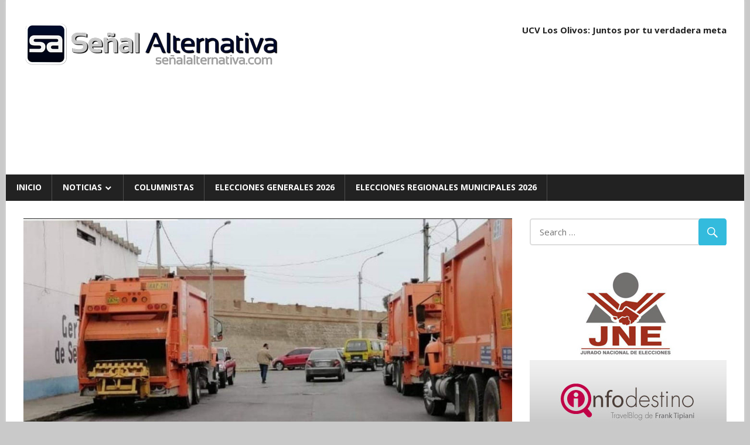

--- FILE ---
content_type: text/html; charset=utf-8
request_url: https://senalalternativa.com/noticias/callao-sector-de-trabajadores-de-eslimp-rechaza-contrato-de-concesion-a-petramas.html
body_size: 14360
content:
<!DOCTYPE html>
<html lang="es" amp="" data-amp-auto-lightbox-disable transformed="self;v=1" i-amphtml-layout="" i-amphtml-no-boilerplate="" i-amphtml-binding>

<head><meta charset="UTF-8"><meta name="viewport" content="width=device-width"><link rel="preconnect" href="https://cdn.ampproject.org"><style amp-runtime="" i-amphtml-version="012512221826001">html{overflow-x:hidden!important}html.i-amphtml-fie{height:100%!important;width:100%!important}html:not([amp4ads]),html:not([amp4ads]) body{height:auto!important}html:not([amp4ads]) body{margin:0!important}body{-webkit-text-size-adjust:100%;-moz-text-size-adjust:100%;-ms-text-size-adjust:100%;text-size-adjust:100%}html.i-amphtml-singledoc.i-amphtml-embedded{-ms-touch-action:pan-y pinch-zoom;touch-action:pan-y pinch-zoom}html.i-amphtml-fie>body,html.i-amphtml-singledoc>body{overflow:visible!important}html.i-amphtml-fie:not(.i-amphtml-inabox)>body,html.i-amphtml-singledoc:not(.i-amphtml-inabox)>body{position:relative!important}html.i-amphtml-ios-embed-legacy>body{overflow-x:hidden!important;overflow-y:auto!important;position:absolute!important}html.i-amphtml-ios-embed{overflow-y:auto!important;position:static}#i-amphtml-wrapper{overflow-x:hidden!important;overflow-y:auto!important;position:absolute!important;top:0!important;left:0!important;right:0!important;bottom:0!important;margin:0!important;display:block!important}html.i-amphtml-ios-embed.i-amphtml-ios-overscroll,html.i-amphtml-ios-embed.i-amphtml-ios-overscroll>#i-amphtml-wrapper{-webkit-overflow-scrolling:touch!important}#i-amphtml-wrapper>body{position:relative!important;border-top:1px solid transparent!important}#i-amphtml-wrapper+body{visibility:visible}#i-amphtml-wrapper+body .i-amphtml-lightbox-element,#i-amphtml-wrapper+body[i-amphtml-lightbox]{visibility:hidden}#i-amphtml-wrapper+body[i-amphtml-lightbox] .i-amphtml-lightbox-element{visibility:visible}#i-amphtml-wrapper.i-amphtml-scroll-disabled,.i-amphtml-scroll-disabled{overflow-x:hidden!important;overflow-y:hidden!important}amp-instagram{padding:54px 0px 0px!important;background-color:#fff}amp-iframe iframe{box-sizing:border-box!important}[amp-access][amp-access-hide]{display:none}[subscriptions-dialog],body:not(.i-amphtml-subs-ready) [subscriptions-action],body:not(.i-amphtml-subs-ready) [subscriptions-section]{display:none!important}amp-experiment,amp-live-list>[update]{display:none}amp-list[resizable-children]>.i-amphtml-loading-container.amp-hidden{display:none!important}amp-list [fetch-error],amp-list[load-more] [load-more-button],amp-list[load-more] [load-more-end],amp-list[load-more] [load-more-failed],amp-list[load-more] [load-more-loading]{display:none}amp-list[diffable] div[role=list]{display:block}amp-story-page,amp-story[standalone]{min-height:1px!important;display:block!important;height:100%!important;margin:0!important;padding:0!important;overflow:hidden!important;width:100%!important}amp-story[standalone]{background-color:#000!important;position:relative!important}amp-story-page{background-color:#757575}amp-story .amp-active>div,amp-story .i-amphtml-loader-background{display:none!important}amp-story-page:not(:first-of-type):not([distance]):not([active]){transform:translateY(1000vh)!important}amp-autocomplete{position:relative!important;display:inline-block!important}amp-autocomplete>input,amp-autocomplete>textarea{padding:0.5rem;border:1px solid rgba(0,0,0,.33)}.i-amphtml-autocomplete-results,amp-autocomplete>input,amp-autocomplete>textarea{font-size:1rem;line-height:1.5rem}[amp-fx^=fly-in]{visibility:hidden}amp-script[nodom],amp-script[sandboxed]{position:fixed!important;top:0!important;width:1px!important;height:1px!important;overflow:hidden!important;visibility:hidden}
/*# sourceURL=/css/ampdoc.css*/[hidden]{display:none!important}.i-amphtml-element{display:inline-block}.i-amphtml-blurry-placeholder{transition:opacity 0.3s cubic-bezier(0.0,0.0,0.2,1)!important;pointer-events:none}[layout=nodisplay]:not(.i-amphtml-element){display:none!important}.i-amphtml-layout-fixed,[layout=fixed][width][height]:not(.i-amphtml-layout-fixed){display:inline-block;position:relative}.i-amphtml-layout-responsive,[layout=responsive][width][height]:not(.i-amphtml-layout-responsive),[width][height][heights]:not([layout]):not(.i-amphtml-layout-responsive),[width][height][sizes]:not(img):not([layout]):not(.i-amphtml-layout-responsive){display:block;position:relative}.i-amphtml-layout-intrinsic,[layout=intrinsic][width][height]:not(.i-amphtml-layout-intrinsic){display:inline-block;position:relative;max-width:100%}.i-amphtml-layout-intrinsic .i-amphtml-sizer{max-width:100%}.i-amphtml-intrinsic-sizer{max-width:100%;display:block!important}.i-amphtml-layout-container,.i-amphtml-layout-fixed-height,[layout=container],[layout=fixed-height][height]:not(.i-amphtml-layout-fixed-height){display:block;position:relative}.i-amphtml-layout-fill,.i-amphtml-layout-fill.i-amphtml-notbuilt,[layout=fill]:not(.i-amphtml-layout-fill),body noscript>*{display:block;overflow:hidden!important;position:absolute;top:0;left:0;bottom:0;right:0}body noscript>*{position:absolute!important;width:100%;height:100%;z-index:2}body noscript{display:inline!important}.i-amphtml-layout-flex-item,[layout=flex-item]:not(.i-amphtml-layout-flex-item){display:block;position:relative;-ms-flex:1 1 auto;flex:1 1 auto}.i-amphtml-layout-fluid{position:relative}.i-amphtml-layout-size-defined{overflow:hidden!important}.i-amphtml-layout-awaiting-size{position:absolute!important;top:auto!important;bottom:auto!important}i-amphtml-sizer{display:block!important}@supports (aspect-ratio:1/1){i-amphtml-sizer.i-amphtml-disable-ar{display:none!important}}.i-amphtml-blurry-placeholder,.i-amphtml-fill-content{display:block;height:0;max-height:100%;max-width:100%;min-height:100%;min-width:100%;width:0;margin:auto}.i-amphtml-layout-size-defined .i-amphtml-fill-content{position:absolute;top:0;left:0;bottom:0;right:0}.i-amphtml-replaced-content,.i-amphtml-screen-reader{padding:0!important;border:none!important}.i-amphtml-screen-reader{position:fixed!important;top:0px!important;left:0px!important;width:4px!important;height:4px!important;opacity:0!important;overflow:hidden!important;margin:0!important;display:block!important;visibility:visible!important}.i-amphtml-screen-reader~.i-amphtml-screen-reader{left:8px!important}.i-amphtml-screen-reader~.i-amphtml-screen-reader~.i-amphtml-screen-reader{left:12px!important}.i-amphtml-screen-reader~.i-amphtml-screen-reader~.i-amphtml-screen-reader~.i-amphtml-screen-reader{left:16px!important}.i-amphtml-unresolved{position:relative;overflow:hidden!important}.i-amphtml-select-disabled{-webkit-user-select:none!important;-ms-user-select:none!important;user-select:none!important}.i-amphtml-notbuilt,[layout]:not(.i-amphtml-element),[width][height][heights]:not([layout]):not(.i-amphtml-element),[width][height][sizes]:not(img):not([layout]):not(.i-amphtml-element){position:relative;overflow:hidden!important;color:transparent!important}.i-amphtml-notbuilt:not(.i-amphtml-layout-container)>*,[layout]:not([layout=container]):not(.i-amphtml-element)>*,[width][height][heights]:not([layout]):not(.i-amphtml-element)>*,[width][height][sizes]:not([layout]):not(.i-amphtml-element)>*{display:none}amp-img:not(.i-amphtml-element)[i-amphtml-ssr]>img.i-amphtml-fill-content{display:block}.i-amphtml-notbuilt:not(.i-amphtml-layout-container),[layout]:not([layout=container]):not(.i-amphtml-element),[width][height][heights]:not([layout]):not(.i-amphtml-element),[width][height][sizes]:not(img):not([layout]):not(.i-amphtml-element){color:transparent!important;line-height:0!important}.i-amphtml-ghost{visibility:hidden!important}.i-amphtml-element>[placeholder],[layout]:not(.i-amphtml-element)>[placeholder],[width][height][heights]:not([layout]):not(.i-amphtml-element)>[placeholder],[width][height][sizes]:not([layout]):not(.i-amphtml-element)>[placeholder]{display:block;line-height:normal}.i-amphtml-element>[placeholder].amp-hidden,.i-amphtml-element>[placeholder].hidden{visibility:hidden}.i-amphtml-element:not(.amp-notsupported)>[fallback],.i-amphtml-layout-container>[placeholder].amp-hidden,.i-amphtml-layout-container>[placeholder].hidden{display:none}.i-amphtml-layout-size-defined>[fallback],.i-amphtml-layout-size-defined>[placeholder]{position:absolute!important;top:0!important;left:0!important;right:0!important;bottom:0!important;z-index:1}amp-img[i-amphtml-ssr]:not(.i-amphtml-element)>[placeholder]{z-index:auto}.i-amphtml-notbuilt>[placeholder]{display:block!important}.i-amphtml-hidden-by-media-query{display:none!important}.i-amphtml-element-error{background:red!important;color:#fff!important;position:relative!important}.i-amphtml-element-error:before{content:attr(error-message)}i-amp-scroll-container,i-amphtml-scroll-container{position:absolute;top:0;left:0;right:0;bottom:0;display:block}i-amp-scroll-container.amp-active,i-amphtml-scroll-container.amp-active{overflow:auto;-webkit-overflow-scrolling:touch}.i-amphtml-loading-container{display:block!important;pointer-events:none;z-index:1}.i-amphtml-notbuilt>.i-amphtml-loading-container{display:block!important}.i-amphtml-loading-container.amp-hidden{visibility:hidden}.i-amphtml-element>[overflow]{cursor:pointer;position:relative;z-index:2;visibility:hidden;display:initial;line-height:normal}.i-amphtml-layout-size-defined>[overflow]{position:absolute}.i-amphtml-element>[overflow].amp-visible{visibility:visible}template{display:none!important}.amp-border-box,.amp-border-box *,.amp-border-box :after,.amp-border-box :before{box-sizing:border-box}amp-pixel{display:none!important}amp-analytics,amp-auto-ads,amp-story-auto-ads{position:fixed!important;top:0!important;width:1px!important;height:1px!important;overflow:hidden!important;visibility:hidden}amp-story{visibility:hidden!important}html.i-amphtml-fie>amp-analytics{position:initial!important}[visible-when-invalid]:not(.visible),form [submit-error],form [submit-success],form [submitting]{display:none}amp-accordion{display:block!important}@media (min-width:1px){:where(amp-accordion>section)>:first-child{margin:0;background-color:#efefef;padding-right:20px;border:1px solid #dfdfdf}:where(amp-accordion>section)>:last-child{margin:0}}amp-accordion>section{float:none!important}amp-accordion>section>*{float:none!important;display:block!important;overflow:hidden!important;position:relative!important}amp-accordion,amp-accordion>section{margin:0}amp-accordion:not(.i-amphtml-built)>section>:last-child{display:none!important}amp-accordion:not(.i-amphtml-built)>section[expanded]>:last-child{display:block!important}
/*# sourceURL=/css/ampshared.css*/</style><meta name="robots" content="max-image-preview:large"><meta name="generator" content="WordPress 6.9"><meta name="generator" content="AMP Plugin v2.5.5; mode=standard"><meta name="msapplication-TileImage" content="https://senalalternativa.com/wp-content/uploads/2017/05/cropped-logosa2017-1-270x270.png"><link rel="preconnect" href="https://fonts.gstatic.com/" crossorigin=""><link rel="dns-prefetch" href="//fonts.googleapis.com"><link rel="preload" href="https://senalalternativa.com/wp-content/themes/sa20/css/genericons/Genericons.eot" as="font" crossorigin=""><link rel="preload" href="https://senalalternativa.com/wp-content/themes/sa20/css/genericons/Genericons.woff" as="font" crossorigin=""><link rel="preload" href="https://senalalternativa.com/wp-content/themes/sa20/css/genericons/Genericons.svg#Genericons" as="font" crossorigin=""><link rel="preconnect" href="https://fonts.gstatic.com" crossorigin=""><link rel="dns-prefetch" href="https://fonts.gstatic.com"><script async="" src="https://cdn.ampproject.org/v0.mjs" type="module" crossorigin="anonymous"></script><script async nomodule src="https://cdn.ampproject.org/v0.js" crossorigin="anonymous"></script><script src="https://cdn.ampproject.org/v0/amp-bind-0.1.mjs" async="" custom-element="amp-bind" type="module" crossorigin="anonymous"></script><script async nomodule src="https://cdn.ampproject.org/v0/amp-bind-0.1.js" crossorigin="anonymous" custom-element="amp-bind"></script><script src="https://cdn.ampproject.org/v0/amp-form-0.1.mjs" async="" custom-element="amp-form" type="module" crossorigin="anonymous"></script><script async nomodule src="https://cdn.ampproject.org/v0/amp-form-0.1.js" crossorigin="anonymous" custom-element="amp-form"></script><script src="https://cdn.ampproject.org/v0/amp-mustache-0.2.mjs" async="" custom-template="amp-mustache" type="module" crossorigin="anonymous"></script><script async nomodule src="https://cdn.ampproject.org/v0/amp-mustache-0.2.js" crossorigin="anonymous" custom-template="amp-mustache"></script><script src="https://cdn.ampproject.org/v0/amp-youtube-0.1.mjs" async="" custom-element="amp-youtube" type="module" crossorigin="anonymous"></script><script async nomodule src="https://cdn.ampproject.org/v0/amp-youtube-0.1.js" crossorigin="anonymous" custom-element="amp-youtube"></script><link rel="icon" href="https://senalalternativa.com/wp-content/uploads/2017/05/cropped-logosa2017-1-32x32.png" sizes="32x32"><link rel="icon" href="https://senalalternativa.com/wp-content/uploads/2017/05/cropped-logosa2017-1-192x192.png" sizes="192x192"><link crossorigin="anonymous" rel="stylesheet" id="worldstar-default-fonts-css" href="https://fonts.googleapis.com/css?family=Open+Sans%3A400%2C400italic%2C700%2C700italic%7COswald%3A400%2C400italic%2C700%2C700italic&amp;subset=latin%2Clatin-ext" type="text/css" media="all"><style amp-custom="">amp-img:is([sizes=auto i],[sizes^="auto," i]){contain-intrinsic-size:3000px 1500px}amp-img.amp-wp-enforced-sizes{object-fit:contain}.amp-wp-default-form-message>p{margin:1em 0;padding:.5em}.amp-wp-default-form-message[submit-success]>p.amp-wp-form-redirecting,.amp-wp-default-form-message[submitting]>p{font-style:italic}.amp-wp-default-form-message[submit-success]>p:not(.amp-wp-form-redirecting){background-color:#90ee90;border:1px solid green;color:#000}.amp-wp-default-form-message[submit-error]>p{background-color:#ffb6c1;border:1px solid red;color:#000}.amp-wp-default-form-message[submit-success]>p:empty{display:none}amp-img img,amp-img noscript{image-rendering:inherit;object-fit:inherit;object-position:inherit}:root{--wp-block-synced-color:#7a00df;--wp-block-synced-color--rgb:122,0,223;--wp-bound-block-color:var(--wp-block-synced-color);--wp-editor-canvas-background:#ddd;--wp-admin-theme-color:#007cba;--wp-admin-theme-color--rgb:0,124,186;--wp-admin-theme-color-darker-10:#006ba1;--wp-admin-theme-color-darker-10--rgb:0,107,160.5;--wp-admin-theme-color-darker-20:#005a87;--wp-admin-theme-color-darker-20--rgb:0,90,135;--wp-admin-border-width-focus:2px}@media (min-resolution:192dpi){:root{--wp-admin-border-width-focus:1.5px}}:root{--wp--preset--font-size--normal:16px;--wp--preset--font-size--huge:42px}.screen-reader-text{border:0;clip-path:inset(50%);height:1px;margin:-1px;overflow:hidden;padding:0;position:absolute;width:1px}.screen-reader-text:not(#_#_#_#_#_#_#_){word-wrap:normal}.screen-reader-text:focus{background-color:#ddd;clip-path:none;color:#444;display:block;font-size:1em;height:auto;left:5px;line-height:normal;padding:15px 23px 14px;text-decoration:none;top:5px;width:auto;z-index:100000}html :where(.has-border-color){border-style:solid}html :where([data-amp-original-style*=border-top-color]){border-top-style:solid}html :where([data-amp-original-style*=border-right-color]){border-right-style:solid}html :where([data-amp-original-style*=border-bottom-color]){border-bottom-style:solid}html :where([data-amp-original-style*=border-left-color]){border-left-style:solid}html :where([data-amp-original-style*=border-width]){border-style:solid}html :where([data-amp-original-style*=border-top-width]){border-top-style:solid}html :where([data-amp-original-style*=border-right-width]){border-right-style:solid}html :where([data-amp-original-style*=border-bottom-width]){border-bottom-style:solid}html :where([data-amp-original-style*=border-left-width]){border-left-style:solid}html :where(amp-img[class*=wp-image-]),html :where(amp-anim[class*=wp-image-]){height:auto;max-width:100%}:where(figure){margin:0 0 1em}html :where(.is-position-sticky){--wp-admin--admin-bar--position-offset:var(--wp-admin--admin-bar--height,0px)}@media screen and (max-width:600px){html :where(.is-position-sticky){--wp-admin--admin-bar--position-offset:0px}}:root :where(p.has-background){padding:1.25em 2.375em}:where(p.has-text-color:not(.has-link-color)) a{color:inherit}:root{--wp--preset--aspect-ratio--square:1;--wp--preset--aspect-ratio--4-3:4/3;--wp--preset--aspect-ratio--3-4:3/4;--wp--preset--aspect-ratio--3-2:3/2;--wp--preset--aspect-ratio--2-3:2/3;--wp--preset--aspect-ratio--16-9:16/9;--wp--preset--aspect-ratio--9-16:9/16;--wp--preset--color--black:#000;--wp--preset--color--cyan-bluish-gray:#abb8c3;--wp--preset--color--white:#fff;--wp--preset--color--pale-pink:#f78da7;--wp--preset--color--vivid-red:#cf2e2e;--wp--preset--color--luminous-vivid-orange:#ff6900;--wp--preset--color--luminous-vivid-amber:#fcb900;--wp--preset--color--light-green-cyan:#7bdcb5;--wp--preset--color--vivid-green-cyan:#00d084;--wp--preset--color--pale-cyan-blue:#8ed1fc;--wp--preset--color--vivid-cyan-blue:#0693e3;--wp--preset--color--vivid-purple:#9b51e0;--wp--preset--gradient--vivid-cyan-blue-to-vivid-purple:linear-gradient(135deg,#0693e3 0%,#9b51e0 100%);--wp--preset--gradient--light-green-cyan-to-vivid-green-cyan:linear-gradient(135deg,#7adcb4 0%,#00d082 100%);--wp--preset--gradient--luminous-vivid-amber-to-luminous-vivid-orange:linear-gradient(135deg,#fcb900 0%,#ff6900 100%);--wp--preset--gradient--luminous-vivid-orange-to-vivid-red:linear-gradient(135deg,#ff6900 0%,#cf2e2e 100%);--wp--preset--gradient--very-light-gray-to-cyan-bluish-gray:linear-gradient(135deg,#eee 0%,#a9b8c3 100%);--wp--preset--gradient--cool-to-warm-spectrum:linear-gradient(135deg,#4aeadc 0%,#9778d1 20%,#cf2aba 40%,#ee2c82 60%,#fb6962 80%,#fef84c 100%);--wp--preset--gradient--blush-light-purple:linear-gradient(135deg,#ffceec 0%,#9896f0 100%);--wp--preset--gradient--blush-bordeaux:linear-gradient(135deg,#fecda5 0%,#fe2d2d 50%,#6b003e 100%);--wp--preset--gradient--luminous-dusk:linear-gradient(135deg,#ffcb70 0%,#c751c0 50%,#4158d0 100%);--wp--preset--gradient--pale-ocean:linear-gradient(135deg,#fff5cb 0%,#b6e3d4 50%,#33a7b5 100%);--wp--preset--gradient--electric-grass:linear-gradient(135deg,#caf880 0%,#71ce7e 100%);--wp--preset--gradient--midnight:linear-gradient(135deg,#020381 0%,#2874fc 100%);--wp--preset--font-size--small:13px;--wp--preset--font-size--medium:20px;--wp--preset--font-size--large:36px;--wp--preset--font-size--x-large:42px;--wp--preset--spacing--20:.44rem;--wp--preset--spacing--30:.67rem;--wp--preset--spacing--40:1rem;--wp--preset--spacing--50:1.5rem;--wp--preset--spacing--60:2.25rem;--wp--preset--spacing--70:3.38rem;--wp--preset--spacing--80:5.06rem;--wp--preset--shadow--natural:6px 6px 9px rgba(0,0,0,.2);--wp--preset--shadow--deep:12px 12px 50px rgba(0,0,0,.4);--wp--preset--shadow--sharp:6px 6px 0px rgba(0,0,0,.2);--wp--preset--shadow--outlined:6px 6px 0px -3px #fff,6px 6px #000;--wp--preset--shadow--crisp:6px 6px 0px #000}:where(.is-layout-flex){gap:.5em}:where(.is-layout-grid){gap:.5em}:where(.wp-block-columns.is-layout-flex){gap:2em}:where(.wp-block-columns.is-layout-grid){gap:2em}:where(.wp-block-post-template.is-layout-flex){gap:1.25em}:where(.wp-block-post-template.is-layout-grid){gap:1.25em}html{font-family:sans-serif;-webkit-text-size-adjust:100%;-ms-text-size-adjust:100%}body{margin:0}article,aside,footer,header,main,nav,section{display:block}amp-youtube{display:inline-block;vertical-align:baseline}[hidden],template{display:none}a{background-color:transparent}a:active,a:hover{outline:0}strong{font-weight:bold}h1{margin:.67em 0;font-size:2em}small{font-size:80%}amp-img{border:0}button,input,textarea{margin:0;color:inherit;font:inherit}button{overflow:visible}button{text-transform:none}button,html input[type="button"],input[type="reset"],input[type="submit"]{cursor:pointer;-webkit-appearance:button}button[disabled],html input[disabled]{cursor:default}button::-moz-focus-inner,input::-moz-focus-inner{padding:0;border:0}input{line-height:normal}input[type="checkbox"],input[type="radio"]{box-sizing:border-box;padding:0}input[type="number"]::-webkit-inner-spin-button,input[type="number"]::-webkit-outer-spin-button{height:auto}input[type="search"]{box-sizing:content-box;-webkit-appearance:textfield}input[type="search"]::-webkit-search-cancel-button,input[type="search"]::-webkit-search-decoration{-webkit-appearance:none}textarea{overflow:auto}body,button,input,textarea{color:#222;font-size:15px;font-size:.9375rem;font-family:"Open Sans",Tahoma,Arial;line-height:1.75}h1,h2,h3,h4{clear:both}p{margin-bottom:1.5em}em{font-style:italic}html{box-sizing:border-box}*,*:before,*:after{box-sizing:inherit}body{background:#efefef}ul{margin:0 0 1.5em;padding:0 0 0 1.25em}ul{list-style:disc}li > ul{margin-bottom:0;margin-left:1.5em}amp-img{max-width:100%;height:auto}a{color:#3bd;text-decoration:none}a:link,a:visited{color:#3bd}a:hover,a:focus,a:active{color:#222}a:focus{outline:thin dotted}a:hover,a:active{outline:0}button,input[type="button"],input[type="reset"],input[type="submit"]{padding:.5em 1em;border:none;border-radius:.3em;background:#3bd;color:#fff;text-decoration:none;text-transform:uppercase;font-size:14px;font-size:.875rem;font-family:"Oswald",Tahoma,Arial}button:hover,input[type="button"]:hover,input[type="reset"]:hover,input[type="submit"]:hover{background:#222}button:focus,input[type="button"]:focus,input[type="reset"]:focus,input[type="submit"]:focus,button:active,input[type="button"]:active,input[type="reset"]:active,input[type="submit"]:active{background:#444}input[type="text"],input[type="email"],input[type="url"],input[type="password"],input[type="search"],textarea{padding:.3em .6em;max-width:100%;border:2px solid #ddd;border-radius:.3em;color:#666}input[type="text"]:focus,input[type="email"]:focus,input[type="url"]:focus,input[type="password"]:focus,input[type="search"]:focus,textarea:focus{border:2px solid #ccc;color:#111}textarea{width:100%}.screen-reader-text{overflow:hidden;clip:rect(1px,1px,1px,1px);width:1px;height:1px}.screen-reader-text:not(#_#_#_#_#_#_#_){position:absolute}.screen-reader-text:hover,.screen-reader-text:active,.screen-reader-text:focus{top:5px;left:5px;z-index:100000;display:block;padding:15px 23px 14px;width:auto;height:auto;border-radius:3px;background-color:#f1f1f1;box-shadow:0 0 2px 2px rgba(0,0,0,.6);color:#21759b;text-decoration:none;font-weight:bold;font-size:14px;font-size:.875rem;line-height:normal}.screen-reader-text:hover:not(#_#_#_#_#_#_#_),.screen-reader-text:active:not(#_#_#_#_#_#_#_),.screen-reader-text:focus:not(#_#_#_#_#_#_#_){clip:auto}.clearfix:before,.clearfix:after,.post-navigation .nav-links:before,.post-navigation .nav-links:after{display:table;content:""}.clearfix:after,.post-navigation .nav-links:after{clear:both}.site{margin:0;max-width:100%}.container{margin:0 auto;max-width:1260px}.site-content{padding:2em 2em 0;background:#fff}.content-area{float:left;box-sizing:border-box;padding-right:2em;width:72%}.sidebar{float:right;width:28%}.site-header{background:#fff}.header-main{padding:2em 0}.site-branding{float:left;margin:0;max-width:100%}.site-branding a:link,.site-branding a:visited,.site-branding a:hover{border:none;text-decoration:none}.site-branding .custom-logo{margin:.4em 1em .4em 0;padding:0;max-width:100%;height:auto;border:none;vertical-align:top}.header-widgets{display:inline}.header-widget{float:right;margin:.5em 0 0 1.5em}.header-widget ul{margin:0;padding:0}.header-widget-title{margin:0 0 .5em}.primary-navigation-wrap{background:#222;color:#fff}.main-navigation-menu{position:relative;float:left;margin:0;padding:0;width:100%;border-left:1px solid rgba(255,255,255,.2);list-style-position:outside;list-style-type:none}.main-navigation-menu li{float:left}.main-navigation-menu a{display:block;padding:.75em 1.25em;border-right:1px solid rgba(255,255,255,.2);text-decoration:none;text-transform:uppercase;font-weight:bold;font-size:14px;font-size:.875rem;font-family:"Open Sans",Tahoma,Arial;-webkit-transition:all .2s ease;transition:all .2s ease}.main-navigation-menu > .menu-item-has-children > a:after{display:inline-block;margin:.3em 0 0 .2em;color:#fff;content:"";vertical-align:top;text-decoration:inherit;font-size:16px;font-family:"Genericons";line-height:1;-webkit-font-smoothing:antialiased;-moz-osx-font-smoothing:grayscale}.main-navigation-menu a:link,.main-navigation-menu a:visited{color:#fff;text-decoration:none}.main-navigation-menu a:hover,.main-navigation-menu a:active{background:rgba(255,255,255,.15)}.main-navigation-menu ul{position:absolute;z-index:99;display:none;margin:0;padding:0;background:#3bd;list-style-position:outside;list-style-type:none}.main-navigation-menu ul li{position:relative;float:none}.main-navigation-menu ul a{padding:.75em 1em;min-width:250px;min-width:16rem;border-bottom:1px solid rgba(255,255,255,.1);font-size:13px;font-size:.8125rem;-webkit-transition:none;transition:none}.main-navigation-menu ul li:last-child a{border-bottom:none}.main-navigation-menu ul li a:before{display:inline-block;color:#fff;content:"";vertical-align:middle;font:normal 16px "Genericons";-webkit-font-smoothing:antialiased}.main-navigation-menu ul .menu-item-has-children > a:after{display:inline-block;margin:.3em 0 0 .2em;color:#fff;content:"";vertical-align:top;text-decoration:inherit;font-size:14px;font-family:"Genericons";line-height:1;-webkit-transform:rotate(270deg);transform:rotate(270deg);-webkit-font-smoothing:antialiased;-moz-osx-font-smoothing:grayscale}.main-navigation-menu li ul ul{top:0;left:100%;border-top:none}.main-navigation-menu li.menu-item-has-children:hover > ul{display:block}.widget{margin:0 0 2em 0;color:#333;-ms-word-wrap:break-word;word-wrap:break-word}.widget-header{margin:0 0 1.5em 0;padding-bottom:2px;border-bottom:1px solid #eee}.widget-title{margin:0;padding:.4em 0;border-bottom:1px solid #eee;text-transform:uppercase;font-weight:normal;font-size:15px;font-size:.9375rem;font-family:"Oswald",Tahoma,Arial}.widget ul{margin:0;padding:0 .3em;list-style:circle inside}.widget ul .sub-menu{margin:.5em 0 .5em 1em;padding:0}.widget-title a:link,.widget-title a:visited{color:#222}.widget-title a:hover,.widget-title a:active{color:#222;text-decoration:underline}.search-form{position:relative;display:block;overflow:hidden;margin:0;padding:0;width:100%}.search-form .screen-reader-text{display:none}.search-form .search-field{display:inline-block;box-sizing:border-box;margin:0;padding:.55em 3em .55em 1em;width:100%;-webkit-appearance:none}.search-form .search-submit{position:absolute;top:0;right:0;padding:.6em .75em;border:none;font-size:16px;font-size:1rem;cursor:pointer}.search-form .search-submit .genericon-search{display:inline-block;margin-top:-.1em;color:#fff;content:"";vertical-align:middle;text-decoration:inherit;font-weight:normal;font-style:normal;font-size:24px;font-family:"Genericons";line-height:1;-webkit-font-smoothing:antialiased;-moz-osx-font-smoothing:grayscale}.type-post{margin:0 0 2em;max-width:100%}.entry-title{display:inline;margin:0;padding:0;color:#222;-ms-word-wrap:break-word;word-wrap:break-word;font-weight:normal;font-size:28px;font-size:1.75rem;font-family:"Oswald",Tahoma,Arial}.entry-title a:link,.entry-title a:visited{color:#222;text-decoration:none;-webkit-transition:all .2s ease;transition:all .2s ease}.entry-title a:hover,.entry-title a:active{color:#3bd}.type-post .post-image{position:relative;margin:0 0 .75em}.type-post .post-image .wp-post-image{position:relative;margin:0;vertical-align:top}.entry-content{font-size:16px;font-size:1rem}.entry-meta{margin:.75em 0;padding:.5em;border-top:1px solid #eee;border-bottom:1px solid #eee;color:#aaa;font-size:14px;font-size:.875rem}.entry-meta a:link,.entry-meta a:visited{color:#aaa}.entry-meta a:hover,.entry-meta a:active{color:#666}.entry-meta .meta-date,.entry-meta .meta-author{margin-right:1.5em}.entry-meta span:before{display:inline-block;margin-right:.2em;color:#ccc;vertical-align:middle;font:normal 18px "Genericons";-webkit-font-smoothing:antialiased}.entry-meta .meta-date:before{content:""}.entry-meta .meta-author:before{content:""}.entry-meta .meta-comments:before{content:""}.has-post-thumbnail .entry-categories{position:absolute;display:block;bottom:0;left:0;background:rgba(0,0,0,.5);margin:0;padding:.8em;width:100%;box-sizing:border-box}.entry-categories .meta-category a{display:inline-block;float:left;margin:2px 4px;padding:.2em .6em;border-radius:.3em;background:#3bd;color:#fff;text-decoration:none;font-size:14px;font-size:.875rem}.entry-categories .meta-category a:link,.entry-categories .meta-category a:visited{color:#fff}.entry-categories .meta-category a:hover,.entry-categories .meta-category a:active{background:#222}.entry-tags{clear:both;margin:0 0 1.5em}.entry-tags .meta-tags{font-size:14px;font-size:.875rem}.entry-tags .meta-tags:before,.entry-tags .meta-tags:after{display:table;content:""}.entry-tags .meta-tags:after{clear:both}.entry-tags .meta-tags a{display:inline-block;float:left;margin:0 3px 3px 0;padding:.15em .6em;border:none;border-radius:.3em;background:#3bd;color:#fff;text-decoration:none;font-weight:normal}.entry-tags .meta-tags a:not(#_#_#_#_#_#_#_#_){font-size:12px;font-size:.75rem}.entry-tags .meta-tags a:link,.entry-tags .meta-tags a:visited{color:#fff}.entry-tags .meta-tags a:hover,.entry-tags .meta-tags a:active{background:#222}.post-navigation{margin:1em 0 0;padding:.5em 0;border-top:1px solid #eee;border-bottom:1px solid #eee}.post-navigation .nav-links .nav-previous{float:left}.post-navigation .nav-links .nav-next{float:right}.post-navigation .nav-links .nav-previous a:before{margin-right:3px;content:"«"}.post-navigation .nav-links .nav-next a:after{margin-left:4px;content:"»"}.comment-reply-title{margin:0 0 1.5em 0;padding-bottom:2px;border-bottom:1px solid #eee}.comment-reply-title span{display:block;margin:0;padding:.4em 0;border-bottom:1px solid #eee;text-transform:uppercase;font-weight:normal;font-size:15px;font-size:.9375rem;font-family:"Oswald",Tahoma,Arial}.comment-form{padding:0}.comment-form label{display:inline-block;min-width:150px;font-weight:bold}.comment-form textarea{margin-top:.4em}.comment-reply-title small a{margin-left:1em;text-decoration:underline;font-weight:normal;font-size:14px;font-size:.875rem}.footer-wrap{background:#222}.site-footer{color:#fff;font-size:14px;font-size:.875rem}.site-footer .site-info{float:left;padding:1em 0}.site-footer a:link,.site-footer a:visited{color:#fff;text-decoration:underline}.site-footer a:hover,.site-footer a:active{text-decoration:none}@media only screen and (max-width: 82em){.header-main{padding:2em}.site-footer{padding:0 1.5em}}@media only screen and (max-width: 70em){.has-post-thumbnail .entry-categories{padding:.6em}.entry-categories .meta-category a{padding:.15em .45em;font-size:13px;font-size:.8125rem}}@media only screen and (max-width: 60em){.container{padding-right:1.5em;padding-left:1.5em}.site-content{padding:1.5em 1.5em 0}.header-main{padding:1.5em}.primary-navigation{padding:0}.widget,.type-post{margin:0 0 1.5em}.site-footer .site-info{float:none;text-align:center}.header-widget{display:none}.header-widget:nth-child(1){display:block}.main-navigation-menu li{position:static;float:none}.main-navigation-menu ul{position:static;top:auto;left:auto;display:block}.main-navigation-menu ul a{float:none;width:auto}.main-navigation-menu li ul ul{top:auto;left:auto;margin:0}.main-navigation-menu > .menu-item-has-children > a:after,.main-navigation-menu ul .menu-item-has-children > a:after{display:none}.main-navigation-menu{display:none;float:left;width:100%;border-top:1px solid rgba(255,255,255,.2)}.main-navigation-menu a{display:block;clear:left;padding:.75em 1.25em;border-bottom:1px solid rgba(255,255,255,.2);font-size:14px;font-size:.875rem}.main-navigation-menu li:last-child a{border-bottom:none}.main-navigation-menu ul{float:none;width:100%;border:none}.main-navigation-menu ul a{display:block;padding-left:2em;width:100%}.main-navigation-menu ul li ul a{padding-left:4em}.main-navigation-menu ul li ul li ul a{padding-left:6em}.main-navigation-menu ul li ul li ul li ul a{padding-left:8em}.main-navigation-menu ul li:last-child a{border-bottom:1px solid rgba(255,255,255,.2)}.main-navigation-menu ul ul{border-bottom:1px solid rgba(255,255,255,.2)}}@media only screen and (max-width: 55em){.content-area{float:none;padding:0;width:100%}.sidebar{float:none;padding:0;width:100%}}@media only screen and (max-width: 40em){.site-branding{float:none;margin:0;text-align:center}.header-widgets{display:none}.entry-title{font-size:24px;font-size:1.5rem}}@media only screen and (max-width: 30em){.entry-title{font-size:22px;font-size:1.375rem}}@media only screen and (max-width: 25em){.has-post-thumbnail .entry-categories{padding:.4em}.entry-categories .meta-category a{padding:.1em .3em;font-size:12px;font-size:.75rem}}@media only screen and (max-width: 20em){.entry-title{font-size:20px;font-size:1.25rem}.entry-meta .meta-date,.entry-meta .meta-author,.entry-meta .meta-category{display:block}}.boxed-layout .site{margin:2em auto;max-width:1260px;width:100%;background:#fff;box-shadow:0 0 5px #ddd}.boxed-layout .container{margin:0;max-width:auto}.boxed-layout .main-navigation-menu{border-left:none}.boxed-layout .site-footer{padding:0 1.5em}@media only screen and (max-width: 84em){.boxed-layout .site{margin:0 auto}}@media only screen and (min-width: 82em){.boxed-layout .header-main{padding:2em}}@media only screen and (min-width: 60.001em){.main-navigation-menu:not(#_#_#_#_#_#_#_){display:block}}@font-face{font-family:"Genericons";src:url("https://senalalternativa.com/wp-content/themes/sa20/css/genericons/Genericons.eot");src:url("https://senalalternativa.com/wp-content/themes/sa20/css/genericons/Genericons.eot") format("embedded-opentype");font-weight:normal;font-style:normal;font-display:block}@font-face{font-family:"Genericons";src:url("https://senalalternativa.com/wp-content/themes/sa20/css/genericons/Genericons.woff") format("woff"),url("https://senalalternativa.com/wp-content/themes/sa20/css/genericons/Genericons.ttf") format("truetype"),url("https://senalalternativa.com/wp-content/themes/sa20/css/genericons/Genericons.svg#Genericons") format("svg");font-weight:normal;font-style:normal;font-display:block}@media screen and (-webkit-min-device-pixel-ratio:0){@font-face{font-family:"Genericons";src:url("https://senalalternativa.com/wp-content/themes/sa20/css/genericons/Genericons.svg#Genericons") format("svg");font-display:block}}.genericon-search:before{content:""}.tzwb-clearfix:before,.tzwb-clearfix:after{display:table;content:" "}.tzwb-clearfix:after{clear:both}.tzwb-recent-posts .tzwb-posts-list li{overflow:auto;padding:0;list-style:none}.tzwb-recent-posts .tzwb-posts-list .wp-post-image{float:left;margin:.3em .8em .6em 0;max-width:80px;height:auto}body.custom-background{background-color:#c9c9c9}.amp-wp-224b51a:not(#_#_#_#_#_){display:none}.amp-wp-3e2e7c3:not(#_#_#_#_#_#_#_#_#_#_#_#_#_#_#_#_#_){display:none}

/*# sourceURL=amp-custom.css */</style><link rel="profile" href="http://gmpg.org/xfn/11"><link rel="pingback" href="https://senalalternativa.com/xmlrpc.php"><link rel="alternate" type="application/rss+xml" title="Señal Alternativa » Feed" href="https://senalalternativa.com/feed"><link rel="alternate" type="application/rss+xml" title="Señal Alternativa » Feed de los comentarios" href="https://senalalternativa.com/comments/feed"><link rel="alternate" type="application/rss+xml" title="Señal Alternativa » Comentario Callao: Sector de trabajadores de Eslimp rechaza contrato de concesión a Petramás del feed" href="https://senalalternativa.com/noticias/callao-sector-de-trabajadores-de-eslimp-rechaza-contrato-de-concesion-a-petramas.html/feed"><link rel="alternate" title="oEmbed (JSON)" type="application/json+oembed" href="https://senalalternativa.com/wp-json/oembed/1.0/embed?url=https%3A%2F%2Fsenalalternativa.com%2Fnoticias%2Fcallao-sector-de-trabajadores-de-eslimp-rechaza-contrato-de-concesion-a-petramas.html"><link rel="alternate" title="oEmbed (XML)" type="text/xml+oembed" href="https://senalalternativa.com/wp-json/oembed/1.0/embed?url=https%3A%2F%2Fsenalalternativa.com%2Fnoticias%2Fcallao-sector-de-trabajadores-de-eslimp-rechaza-contrato-de-concesion-a-petramas.html&amp;format=xml"><link rel="https://api.w.org/" href="https://senalalternativa.com/wp-json/"><link rel="alternate" title="JSON" type="application/json" href="https://senalalternativa.com/wp-json/wp/v2/posts/38164"><link rel="EditURI" type="application/rsd+xml" title="RSD" href="https://senalalternativa.com/xmlrpc.php?rsd"><link rel="canonical" href="https://senalalternativa.com/noticias/callao-sector-de-trabajadores-de-eslimp-rechaza-contrato-de-concesion-a-petramas.html"><link rel="shortlink" href="https://senalalternativa.com/?p=38164"><link rel="apple-touch-icon" href="https://senalalternativa.com/wp-content/uploads/2017/05/cropped-logosa2017-1-180x180.png"><title>Callao: Sector de trabajadores de Eslimp rechaza contrato de concesión a Petramás – Señal Alternativa</title><script type="application/ld+json">{"@context":"http://schema.org","publisher":{"@type":"Organization","name":"Señal Alternativa","logo":{"@type":"ImageObject","url":"https://senalalternativa.com/wp-content/uploads/2024/08/logosa2024.png"}},"@type":"BlogPosting","mainEntityOfPage":"https://senalalternativa.com/noticias/callao-sector-de-trabajadores-de-eslimp-rechaza-contrato-de-concesion-a-petramas.html","headline":"Callao: Sector de trabajadores de Eslimp rechaza contrato de concesión a Petramás","datePublished":"2020-12-04T10:39:33-05:00","dateModified":"2020-12-04T10:39:33-05:00","author":{"@type":"Person","name":"Oscar Larenas"},"image":"https://senalalternativa.com/wp-content/uploads/2020/12/bandicam-2020-12-04-09-41-20-287.jpg"}</script></head>

<body class="wp-singular post-template-default single single-post postid-38164 single-format-standard custom-background wp-custom-logo wp-theme-sa20 boxed-layout post-layout-columns">

	<div id="page" class="hfeed site">

		<a class="skip-link screen-reader-text" href="#content">Skip to content</a>

		<div id="header-top" class="header-bar-wrap"></div>

		<header id="masthead" class="site-header clearfix" role="banner">

			<div class="header-main container clearfix">

				<div id="logo" class="site-branding clearfix">

					<a href="https://senalalternativa.com/" class="custom-logo-link" rel="home"><amp-img noloading="" width="442" height="77" src="https://senalalternativa.com/wp-content/uploads/2024/08/logosa2024.png" class="custom-logo amp-wp-enforced-sizes i-amphtml-layout-intrinsic i-amphtml-layout-size-defined" alt="Señal Alternativa" data-hero-candidate="" srcset="https://senalalternativa.com/wp-content/uploads/2024/08/logosa2024.png 442w, https://senalalternativa.com/wp-content/uploads/2024/08/logosa2024-300x52.png 300w" sizes="(max-width: 442px) 100vw, 442px" layout="intrinsic" disable-inline-width="" i-amphtml-layout="intrinsic"><i-amphtml-sizer slot="i-amphtml-svc" class="i-amphtml-sizer"><img alt="" aria-hidden="true" class="i-amphtml-intrinsic-sizer" role="presentation" src="[data-uri]"></i-amphtml-sizer><noscript><img width="442" height="77" src="https://senalalternativa.com/wp-content/uploads/2024/08/logosa2024.png" alt="Señal Alternativa" decoding="async" srcset="https://senalalternativa.com/wp-content/uploads/2024/08/logosa2024.png 442w, https://senalalternativa.com/wp-content/uploads/2024/08/logosa2024-300x52.png 300w" sizes="(max-width: 442px) 100vw, 442px"></noscript></amp-img></a>					
				</div>

				<div class="header-widgets clearfix">

					<aside id="custom_html-3" class="widget_text header-widget widget_custom_html"><h4 class="header-widget-title">UCV Los Olivos: Juntos por tu verdadera meta</h4><div class="textwidget custom-html-widget"><amp-youtube layout="responsive" width="300" height="169" data-videoid="odD4dn_fWww" data-param-si="PZMdcCxPJFmo2hGu" data-param-controls="0;rel=0" title="YouTube video player" class="i-amphtml-layout-responsive i-amphtml-layout-size-defined" i-amphtml-layout="responsive"><i-amphtml-sizer slot="i-amphtml-svc" style="display:block;padding-top:56.3333%"></i-amphtml-sizer><a placeholder="" href="https://www.youtube.com/watch?v=odD4dn_fWww"><amp-img src="https://i.ytimg.com/vi/odD4dn_fWww/hqdefault.jpg" layout="fill" object-fit="cover" alt="YouTube video player" class="amp-wp-enforced-sizes i-amphtml-layout-fill i-amphtml-layout-size-defined" data-hero-candidate="" i-amphtml-layout="fill"><noscript><img src="https://i.ytimg.com/vi/odD4dn_fWww/hqdefault.jpg" alt="YouTube video player"></noscript></amp-img></a></amp-youtube></div></aside>
				</div>


			</div>

			<div id="main-navigation-wrap" class="primary-navigation-wrap">

				<nav id="main-navigation" class="primary-navigation navigation container clearfix" role="navigation">
					<ul id="menu-menuprincipal" class="main-navigation-menu"><li id="menu-item-4" class="menu-item menu-item-type-custom menu-item-object-custom menu-item-home menu-item-4"><a href="https://senalalternativa.com/">Inicio</a></li>
<li id="menu-item-6" class="menu-item menu-item-type-taxonomy menu-item-object-category current-post-ancestor current-menu-parent current-post-parent menu-item-has-children menu-item-6"><a href="https://senalalternativa.com/category/noticias">Noticias</a>
<ul class="sub-menu">
	<li id="menu-item-12" class="menu-item menu-item-type-taxonomy menu-item-object-category menu-item-12"><a href="https://senalalternativa.com/category/politica">Política</a></li>
	<li id="menu-item-10" class="menu-item menu-item-type-taxonomy menu-item-object-category menu-item-10"><a href="https://senalalternativa.com/category/locales">Locales</a></li>
	<li id="menu-item-13" class="menu-item menu-item-type-taxonomy menu-item-object-category current-post-ancestor current-menu-parent current-post-parent menu-item-13"><a href="https://senalalternativa.com/category/regionales">Regionales</a></li>
	<li id="menu-item-71" class="menu-item menu-item-type-taxonomy menu-item-object-category menu-item-71"><a href="https://senalalternativa.com/category/economia">Economía</a></li>
	<li id="menu-item-8" class="menu-item menu-item-type-taxonomy menu-item-object-category menu-item-8"><a href="https://senalalternativa.com/category/espectaculos">Espectáculos</a></li>
	<li id="menu-item-9" class="menu-item menu-item-type-taxonomy menu-item-object-category menu-item-9"><a href="https://senalalternativa.com/category/internacional">Internacional</a></li>
	<li id="menu-item-11" class="menu-item menu-item-type-taxonomy menu-item-object-category menu-item-11"><a href="https://senalalternativa.com/category/miscelanea">Miscelánea</a></li>
	<li id="menu-item-7" class="menu-item menu-item-type-taxonomy menu-item-object-category menu-item-7"><a href="https://senalalternativa.com/category/deportes">Deportes</a></li>
	<li id="menu-item-105" class="menu-item menu-item-type-taxonomy menu-item-object-category menu-item-105"><a href="https://senalalternativa.com/category/judiciales">Judiciales</a></li>
	<li id="menu-item-106" class="menu-item menu-item-type-taxonomy menu-item-object-category menu-item-106"><a href="https://senalalternativa.com/category/policiales">Policiales</a></li>
</ul>
</li>
<li id="menu-item-70" class="menu-item menu-item-type-taxonomy menu-item-object-category menu-item-70"><a href="https://senalalternativa.com/category/columnistas">Columnistas</a></li>
<li id="menu-item-68770" class="menu-item menu-item-type-taxonomy menu-item-object-category menu-item-68770"><a href="https://senalalternativa.com/category/elecciones_generales_2026">Elecciones Generales 2026</a></li>
<li id="menu-item-68771" class="menu-item menu-item-type-taxonomy menu-item-object-category menu-item-68771"><a href="https://senalalternativa.com/category/elecciones_regionales_municipales_2026">Elecciones Regionales Municipales 2026</a></li>
</ul>				</nav>

			</div>

		</header>

		
		
		<div id="content" class="site-content container clearfix">

	<section id="primary" class="content-area">
		<main id="main" class="site-main" role="main">
				
		
<article id="post-38164" class="post-38164 post type-post status-publish format-standard has-post-thumbnail hentry category-noticias category-regionales tag-arguelles-sac tag-callao tag-eslimp-callao tag-servicio-de-limpieza-publica">

	<div class="post-image">

		<amp-img width="834" height="474" src="https://senalalternativa.com/wp-content/uploads/2020/12/bandicam-2020-12-04-09-41-20-287.jpg" class="attachment-post-thumbnail size-post-thumbnail wp-post-image amp-wp-enforced-sizes i-amphtml-layout-intrinsic i-amphtml-layout-size-defined" alt="" srcset="https://senalalternativa.com/wp-content/uploads/2020/12/bandicam-2020-12-04-09-41-20-287.jpg 834w, https://senalalternativa.com/wp-content/uploads/2020/12/bandicam-2020-12-04-09-41-20-287-300x171.jpg 300w, https://senalalternativa.com/wp-content/uploads/2020/12/bandicam-2020-12-04-09-41-20-287-768x436.jpg 768w, https://senalalternativa.com/wp-content/uploads/2020/12/bandicam-2020-12-04-09-41-20-287-420x240.jpg 420w" sizes="(max-width: 834px) 100vw, 834px" data-hero-candidate="" layout="intrinsic" disable-inline-width="" data-hero i-amphtml-ssr i-amphtml-layout="intrinsic"><i-amphtml-sizer slot="i-amphtml-svc" class="i-amphtml-sizer"><img alt="" aria-hidden="true" class="i-amphtml-intrinsic-sizer" role="presentation" src="[data-uri]"></i-amphtml-sizer><img class="i-amphtml-fill-content i-amphtml-replaced-content" decoding="async" fetchpriority="high" alt="" src="https://senalalternativa.com/wp-content/uploads/2020/12/bandicam-2020-12-04-09-41-20-287.jpg" srcset="https://senalalternativa.com/wp-content/uploads/2020/12/bandicam-2020-12-04-09-41-20-287.jpg 834w, https://senalalternativa.com/wp-content/uploads/2020/12/bandicam-2020-12-04-09-41-20-287-300x171.jpg 300w, https://senalalternativa.com/wp-content/uploads/2020/12/bandicam-2020-12-04-09-41-20-287-768x436.jpg 768w, https://senalalternativa.com/wp-content/uploads/2020/12/bandicam-2020-12-04-09-41-20-287-420x240.jpg 420w" sizes="(max-width: 834px) 100vw, 834px"></amp-img>
		
		<div class="entry-categories clearfix">

			<span class="meta-category">
				<a href="https://senalalternativa.com/category/noticias" rel="category tag">Noticias</a> <a href="https://senalalternativa.com/category/regionales" rel="category tag">Regionales</a>			</span>

		</div>

	
	</div>

	<header class="entry-header">

		<h1 class="entry-title">Callao: Sector de trabajadores de Eslimp rechaza contrato de concesión a Petramás</h1>
		<div class="entry-meta"><span class="meta-date"><a href="https://senalalternativa.com/noticias/callao-sector-de-trabajadores-de-eslimp-rechaza-contrato-de-concesion-a-petramas.html" title="10:39 am" rel="bookmark"><time class="entry-date published updated" datetime="2020-12-04T10:39:33-05:00">4 diciembre, 2020</time></a></span><span class="meta-author"> <span class="author vcard"><a class="url fn n" href="https://senalalternativa.com/author/prensa2" title="View all posts by Oscar Larenas" rel="author">Oscar Larenas</a></span></span><span class="meta-comments"> <a href="https://senalalternativa.com/noticias/callao-sector-de-trabajadores-de-eslimp-rechaza-contrato-de-concesion-a-petramas.html#respond">0</a></span></div>
	</header>

	<div class="entry-content clearfix">

		
<p><em>Sostienen que dejaría en la calle a 1,600 trabajadores de Limpieza Pública</em></p>



<p>Los trabajadores de Eslimp manifestaron su disconformidad por la inminente contratación de la empresa Petramás, para el servicio de limpieza pública en el Callao, a pesar de los serios cuestionamientos en su desempeño.</p>



<p>Los regidores en minoría al interior del Concejo Provincial, han opinado en contra de aprobar el nuevo convenio por parte de la municipalidad del Callao, la cual tendría como consecuencia dejar en la calle a 1,600 trabajadores de Eslimp, vulnerando su derecho al trabajo que han venido realizando en los momentos más difíciles a causa de la pandemia del Covid-19, sin dejar de cumplir con este vital servicio para mantener las calles limpias.</p>



<p>Los trabajadores, a través de los medios de comunicación,  cuestionaron que esta empresa que ha prestado servicios en las gestiones municipales anteriores donde era la favorita de las ex autoridades -algunos presos por delitos de corrupción en licitaciones-, quienes suscribieron millonarios contratos de servicios al concejo.</p>



<p>Indicaron, además, que el concesionario, que tiene el manejo del relleno sanitario se viene beneficiando, sin aportar ningún ingreso a la comuna provincial, lo que hace sospechar de un acuerdo, a toda luces, desfavorable para la comuna y vecinos del primer puerto.</p>



<p><strong>Fuera de juego</strong></p>



<p>La actual presidenta del Directorio de Eslimp Maritza Villa ha realizado una serie de acciones que tienden estabilizar la situación económica e incluso ha planteado una alternativa y propuesta al Concejo Provincial del Callao, para mantener los servicios de Eslimp y la estabilidad de la empresa para los años 2021 – 2022.</p>



<p>Actualmente Eslimp mantiene un convenio de con la empresa Arguelles para el servicio y traslado de residuos sólidos. El servicio del relleno sanitario conocido como Las Cucarachas que se ubica entre el límite de los distritos de Ventanilla y Callao, lo administra Petramás.</p>

		
	</div>

	<footer class="entry-footer">

		
		<div class="entry-tags clearfix">

			<span class="meta-tags">
				<a href="https://senalalternativa.com/tag/arguelles-sac" rel="tag">Arguelles SAC</a><a href="https://senalalternativa.com/tag/callao" rel="tag">Callao</a><a href="https://senalalternativa.com/tag/eslimp-callao" rel="tag">Eslimp Callao</a><a href="https://senalalternativa.com/tag/servicio-de-limpieza-publica" rel="tag">servicio de limpieza pública</a>			</span>

		</div>

			
	<nav class="navigation post-navigation" aria-label="Entradas">
		<h2 class="screen-reader-text">Navegación de entradas</h2>
		<div class="nav-links"><div class="nav-previous"><a href="https://senalalternativa.com/noticias/hambre-cero-contribuira-a-reduccion-de-brechas-de-pobreza-extrema.html" rel="prev"><span class="screen-reader-text">Previous Post:</span>Hambre Cero contribuirá a reducción de brechas de pobreza extrema</a></div><div class="nav-next"><a href="https://senalalternativa.com/noticias/congreso-derogo-la-ley-de-promocion-agraria.html" rel="next"><span class="screen-reader-text">Next Post:</span>Congreso derogó la ley de promoción agraria</a></div></div>
	</nav>
	</footer>

</article>

<div id="comments" class="comments-area">

	
	
	
		<div id="respond" class="comment-respond">
		<h3 id="reply-title" class="comment-reply-title"><span>Leave a Reply</span> <small><a rel="nofollow" id="cancel-comment-reply-link" href="/noticias/callao-sector-de-trabajadores-de-eslimp-rechaza-contrato-de-concesion-a-petramas.html#respond" hidden data-amp-bind-hidden="ampCommentThreading.commentParent == &quot;0&quot;" on="tap:AMP.setState({ampCommentThreading: {&quot;replyTo&quot;:&quot;&quot;,&quot;commentParent&quot;:&quot;0&quot;}})" i-amphtml-binding>Cancelar la respuesta</a></small></h3><form method="post" id="commentform" class="comment-form" target="_top" action-xhr="https://senalalternativa.com/wp-comments-post.php?_wp_amp_action_xhr_converted=1" on="submit-success:commentform.clear,AMP.setState({ampCommentThreading: {&quot;replyTo&quot;:&quot;&quot;,&quot;commentParent&quot;:&quot;0&quot;}})"><amp-state id="ampCommentThreading" class="i-amphtml-layout-container" i-amphtml-layout="container"><script type="application/json">{"replyTo":"","commentParent":"0"}</script></amp-state><p class="comment-notes"><span id="email-notes">Tu dirección de correo electrónico no será publicada.</span> <span class="required-field-message">Los campos obligatorios están marcados con <span class="required">*</span></span></p><p class="comment-form-comment"><label for="comment">Comentario <span class="required">*</span></label> <textarea id="comment" name="comment" cols="45" rows="8" maxlength="65525" required></textarea></p><p class="comment-form-author"><label for="author">Nombre <span class="required">*</span></label> <input id="author" name="author" type="text" value="" size="30" maxlength="245" autocomplete="name" required></p>
<p class="comment-form-email"><label for="email">Correo electrónico <span class="required">*</span></label> <input id="email" name="email" type="email" value="" size="30" maxlength="100" aria-describedby="email-notes" autocomplete="email" required></p>
<p class="comment-form-url"><label for="url">Web</label> <input id="url" name="url" type="url" value="" size="30" maxlength="200" autocomplete="url"></p>
<p class="form-submit"><input name="submit" type="submit" id="submit" class="submit" value="Publicar el comentario"> <input type="hidden" name="comment_post_ID" value="38164" id="comment_post_ID">
<input type="hidden" name="comment_parent" id="comment_parent" value="0" data-amp-bind-value="ampCommentThreading.commentParent" i-amphtml-binding>
</p><p data-amp-original-style="display: none;" class="amp-wp-224b51a"><input type="hidden" id="akismet_comment_nonce" name="akismet_comment_nonce" value="57492f6c88"></p><p class="akismet-fields-container amp-wp-3e2e7c3" data-prefix="ak_" data-amp-original-style="display: none !important;"><label>Δ<textarea name="ak_hp_textarea" cols="45" rows="8" maxlength="100"></textarea></label></p><div class="amp-wp-default-form-message" submit-error=""><template type="amp-mustache"><p class="{{#redirecting}}amp-wp-form-redirecting{{/redirecting}}">{{#message}}{{{message}}}{{/message}}{{^message}}Tu envío ha fallado. <small>El servidor respondió con {{status_text}} (código {{status_code}}). Por favor, contacta con el desarrollador del procesador de este formulario para mejorar este mensaje. <a href="https://amp-wp.org/?p=5463" target="_blank" rel="nofollow noreferrer noopener">Más información</a></small>{{/message}}</p></template></div><div class="amp-wp-default-form-message" submit-success=""><template type="amp-mustache"><p class="{{#redirecting}}amp-wp-form-redirecting{{/redirecting}}">{{#message}}{{{message}}}{{/message}}{{^message}}Parece que tu envío funcionó correctamente. <small>Aunque el servidor ha respondido correctamente es posible que no se haya procesado el envío. Por favor, contacta con el desarrollador del procesador de este formulario para mejorar este mensaje. <a href="https://amp-wp.org/?p=5463" target="_blank" rel="nofollow noreferrer noopener">Más información</a></small>{{/message}}</p></template></div><div class="amp-wp-default-form-message" submitting=""><template type="amp-mustache"><p>Enviando…</p></template></div></form>	</div>
	
</div>
		
		</main>
	</section>
	
		<section id="secondary" class="sidebar widget-area clearfix" role="complementary">

		<aside id="search-2" class="widget widget_search clearfix">
<form role="search" method="get" class="search-form" action="https://senalalternativa.com/" target="_top">
	<label>
		<span class="screen-reader-text">Search for:</span>
		<input type="search" class="search-field" placeholder="Search …" value="" name="s" title="Search for:">
	</label>
	<button type="submit" class="search-submit">
		<span class="genericon-search"></span>
		<span class="screen-reader-text">Search</span>
	</button>
</form>
</aside><aside id="text-3" class="widget widget_text clearfix">			<div class="textwidget"><p><a href="https://www.jne.gob.pe" target="_blank" rel="noopener"><amp-img src="http://senalalternativa.com/uploadb/jne.jpg" alt="" width="336" height="144" class="amp-wp-enforced-sizes i-amphtml-layout-intrinsic i-amphtml-layout-size-defined" layout="intrinsic" i-amphtml-layout="intrinsic"><i-amphtml-sizer slot="i-amphtml-svc" class="i-amphtml-sizer"><img alt="" aria-hidden="true" class="i-amphtml-intrinsic-sizer" role="presentation" src="[data-uri]"></i-amphtml-sizer><noscript><img decoding="async" src="http://senalalternativa.com/uploadb/jne.jpg" alt="" width="336" height="144"></noscript></amp-img></a><br>
<a href="https://infodestino.com" target="_blank" rel="noopener"><amp-img src="http://senalalternativa.com/uploadb/infodestino.jpg" alt="" width="336" height="144" class="amp-wp-enforced-sizes i-amphtml-layout-intrinsic i-amphtml-layout-size-defined" layout="intrinsic" i-amphtml-layout="intrinsic"><i-amphtml-sizer slot="i-amphtml-svc" class="i-amphtml-sizer"><img alt="" aria-hidden="true" class="i-amphtml-intrinsic-sizer" role="presentation" src="[data-uri]"></i-amphtml-sizer><noscript><img decoding="async" src="http://senalalternativa.com/uploadb/infodestino.jpg" alt="" width="336" height="144"></noscript></amp-img></a><br>
<a href="https://www.mef.gob.pe" target="_blank" rel="noopener"><amp-img src="http://senalalternativa.com/uploadb/mef.jpg" alt="" width="336" height="61" class="amp-wp-enforced-sizes i-amphtml-layout-intrinsic i-amphtml-layout-size-defined" layout="intrinsic" i-amphtml-layout="intrinsic"><i-amphtml-sizer slot="i-amphtml-svc" class="i-amphtml-sizer"><img alt="" aria-hidden="true" class="i-amphtml-intrinsic-sizer" role="presentation" src="[data-uri]"></i-amphtml-sizer><noscript><img decoding="async" src="http://senalalternativa.com/uploadb/mef.jpg" alt="" width="336" height="61"></noscript></amp-img></a><br>
<a href="http://www.contraloria.gob.pe" target="_blank" rel="noopener"><amp-img src="http://senalalternativa.com/uploadb/contraloria.jpg" alt="" width="336" height="61" class="amp-wp-enforced-sizes i-amphtml-layout-intrinsic i-amphtml-layout-size-defined" layout="intrinsic" i-amphtml-layout="intrinsic"><i-amphtml-sizer slot="i-amphtml-svc" class="i-amphtml-sizer"><img alt="" aria-hidden="true" class="i-amphtml-intrinsic-sizer" role="presentation" src="[data-uri]"></i-amphtml-sizer><noscript><img decoding="async" src="http://senalalternativa.com/uploadb/contraloria.jpg" alt="" width="336" height="61"></noscript></amp-img></a><br>
<a href="https://www.pj.gob.pe" target="_blank" rel="noopener"><amp-img src="http://senalalternativa.com/uploadb/poderjudicial.jpg" alt="" width="336" height="61" class="amp-wp-enforced-sizes i-amphtml-layout-intrinsic i-amphtml-layout-size-defined" layout="intrinsic" i-amphtml-layout="intrinsic"><i-amphtml-sizer slot="i-amphtml-svc" class="i-amphtml-sizer"><img alt="" aria-hidden="true" class="i-amphtml-intrinsic-sizer" role="presentation" src="[data-uri]"></i-amphtml-sizer><noscript><img decoding="async" src="http://senalalternativa.com/uploadb/poderjudicial.jpg" alt="" width="336" height="61"></noscript></amp-img></a><br>
<a href="https://www.mininter.gob.pe" target="_blank" rel="noopener"><amp-img src="http://senalalternativa.com/uploadb/ministerriointerior.jpg" alt="" width="336" height="61" class="amp-wp-enforced-sizes i-amphtml-layout-intrinsic i-amphtml-layout-size-defined" layout="intrinsic" i-amphtml-layout="intrinsic"><i-amphtml-sizer slot="i-amphtml-svc" class="i-amphtml-sizer"><img alt="" aria-hidden="true" class="i-amphtml-intrinsic-sizer" role="presentation" src="[data-uri]"></i-amphtml-sizer><noscript><img decoding="async" src="http://senalalternativa.com/uploadb/ministerriointerior.jpg" alt="" width="336" height="61"></noscript></amp-img></a><br>
<a href="http://www.congreso.gob.pe" target="_blank" rel="noopener"><amp-img src="http://senalalternativa.com/uploadb/congreso.jpg" alt="" width="336" height="94" class="amp-wp-enforced-sizes i-amphtml-layout-intrinsic i-amphtml-layout-size-defined" layout="intrinsic" i-amphtml-layout="intrinsic"><i-amphtml-sizer slot="i-amphtml-svc" class="i-amphtml-sizer"><img alt="" aria-hidden="true" class="i-amphtml-intrinsic-sizer" role="presentation" src="[data-uri]"></i-amphtml-sizer><noscript><img decoding="async" src="http://senalalternativa.com/uploadb/congreso.jpg" alt="" width="336" height="94"></noscript></amp-img></a><br>
<a href="http://diariooficial.elperuano.pe/normas" target="_blank" rel="noopener"><amp-img src="http://senalalternativa.com/uploadb/normaslegales.jpg" alt="" width="336" height="112" class="amp-wp-enforced-sizes i-amphtml-layout-intrinsic i-amphtml-layout-size-defined" layout="intrinsic" i-amphtml-layout="intrinsic"><i-amphtml-sizer slot="i-amphtml-svc" class="i-amphtml-sizer"><img alt="" aria-hidden="true" class="i-amphtml-intrinsic-sizer" role="presentation" src="[data-uri]"></i-amphtml-sizer><noscript><img decoding="async" src="http://senalalternativa.com/uploadb/normaslegales.jpg" alt="" width="336" height="112"></noscript></amp-img></a><br>
<a href="http://www.promperu.gob.pe" target="_blank" rel="noopener"><amp-img src="http://senalalternativa.com/uploadb/promperu.jpg" alt="" width="336" height="187" class="amp-wp-enforced-sizes i-amphtml-layout-intrinsic i-amphtml-layout-size-defined" layout="intrinsic" i-amphtml-layout="intrinsic"><i-amphtml-sizer slot="i-amphtml-svc" class="i-amphtml-sizer"><img alt="" aria-hidden="true" class="i-amphtml-intrinsic-sizer" role="presentation" src="[data-uri]"></i-amphtml-sizer><noscript><img decoding="async" src="http://senalalternativa.com/uploadb/promperu.jpg" alt="" width="336" height="187"></noscript></amp-img></a></p>
</div>
		</aside><aside id="tzwb-recent-posts-2" class="widget tzwb-recent-posts clearfix"><div class="widget-header"><h3 class="widget-title">Temas recientes</h3></div>
		<div class="tzwb-content tzwb-clearfix">

			<ul class="tzwb-posts-list">
				
					<li class="tzwb-has-thumbnail">
						<a href="https://senalalternativa.com/noticias/cuentos-chinos.html" title="Cuentos chinos.">
							<amp-img width="834" height="474" src="https://senalalternativa.com/wp-content/uploads/2026/01/Jose-Jeri-III.jpg" class="attachment-tzwb-thumbnail size-tzwb-thumbnail wp-post-image amp-wp-enforced-sizes i-amphtml-layout-intrinsic i-amphtml-layout-size-defined" alt="" srcset="https://senalalternativa.com/wp-content/uploads/2026/01/Jose-Jeri-III.jpg 834w, https://senalalternativa.com/wp-content/uploads/2026/01/Jose-Jeri-III-300x171.jpg 300w, https://senalalternativa.com/wp-content/uploads/2026/01/Jose-Jeri-III-768x436.jpg 768w, https://senalalternativa.com/wp-content/uploads/2026/01/Jose-Jeri-III-420x240.jpg 420w" sizes="(max-width: 834px) 100vw, 834px" layout="intrinsic" disable-inline-width="" i-amphtml-layout="intrinsic"><i-amphtml-sizer slot="i-amphtml-svc" class="i-amphtml-sizer"><img alt="" aria-hidden="true" class="i-amphtml-intrinsic-sizer" role="presentation" src="[data-uri]"></i-amphtml-sizer><noscript><img width="834" height="474" src="https://senalalternativa.com/wp-content/uploads/2026/01/Jose-Jeri-III.jpg" alt="" decoding="async" srcset="https://senalalternativa.com/wp-content/uploads/2026/01/Jose-Jeri-III.jpg 834w, https://senalalternativa.com/wp-content/uploads/2026/01/Jose-Jeri-III-300x171.jpg 300w, https://senalalternativa.com/wp-content/uploads/2026/01/Jose-Jeri-III-768x436.jpg 768w, https://senalalternativa.com/wp-content/uploads/2026/01/Jose-Jeri-III-420x240.jpg 420w" sizes="(max-width: 834px) 100vw, 834px"></noscript></amp-img>						</a>

				
					<a href="https://senalalternativa.com/noticias/cuentos-chinos.html" title="Cuentos chinos.">
						Cuentos chinos.					</a>

				
					</li><li class="tzwb-has-thumbnail">
						<a href="https://senalalternativa.com/noticias/historias-chinas.html" title="Historias chinas">
							<amp-img width="834" height="474" src="https://senalalternativa.com/wp-content/uploads/2026/01/Jose-Jeri-II.jpg" class="attachment-tzwb-thumbnail size-tzwb-thumbnail wp-post-image amp-wp-enforced-sizes i-amphtml-layout-intrinsic i-amphtml-layout-size-defined" alt="" srcset="https://senalalternativa.com/wp-content/uploads/2026/01/Jose-Jeri-II.jpg 834w, https://senalalternativa.com/wp-content/uploads/2026/01/Jose-Jeri-II-300x171.jpg 300w, https://senalalternativa.com/wp-content/uploads/2026/01/Jose-Jeri-II-768x436.jpg 768w, https://senalalternativa.com/wp-content/uploads/2026/01/Jose-Jeri-II-420x240.jpg 420w" sizes="(max-width: 834px) 100vw, 834px" layout="intrinsic" disable-inline-width="" i-amphtml-layout="intrinsic"><i-amphtml-sizer slot="i-amphtml-svc" class="i-amphtml-sizer"><img alt="" aria-hidden="true" class="i-amphtml-intrinsic-sizer" role="presentation" src="[data-uri]"></i-amphtml-sizer><noscript><img width="834" height="474" src="https://senalalternativa.com/wp-content/uploads/2026/01/Jose-Jeri-II.jpg" alt="" decoding="async" srcset="https://senalalternativa.com/wp-content/uploads/2026/01/Jose-Jeri-II.jpg 834w, https://senalalternativa.com/wp-content/uploads/2026/01/Jose-Jeri-II-300x171.jpg 300w, https://senalalternativa.com/wp-content/uploads/2026/01/Jose-Jeri-II-768x436.jpg 768w, https://senalalternativa.com/wp-content/uploads/2026/01/Jose-Jeri-II-420x240.jpg 420w" sizes="(max-width: 834px) 100vw, 834px"></noscript></amp-img>						</a>

				
					<a href="https://senalalternativa.com/noticias/historias-chinas.html" title="Historias chinas">
						Historias chinas					</a>

							</li></ul>

		</div>

		</aside>
	</section>
	

	</div>

	
	<div id="footer" class="footer-wrap">

		<footer id="colophon" class="site-footer container clearfix" role="contentinfo">

			
			<div id="footer-text" class="site-info">
				
	<span class="credit-link">
		Powered by <a href="http://wordpress.org" title="WordPress">WordPress</a> and <a href="https://themezee.com/themes/worldstar/" title="WorldStar WordPress Theme">WorldStar</a>.	</span>

				</div>

		</footer>

	</div>

</div>





</body></html>
